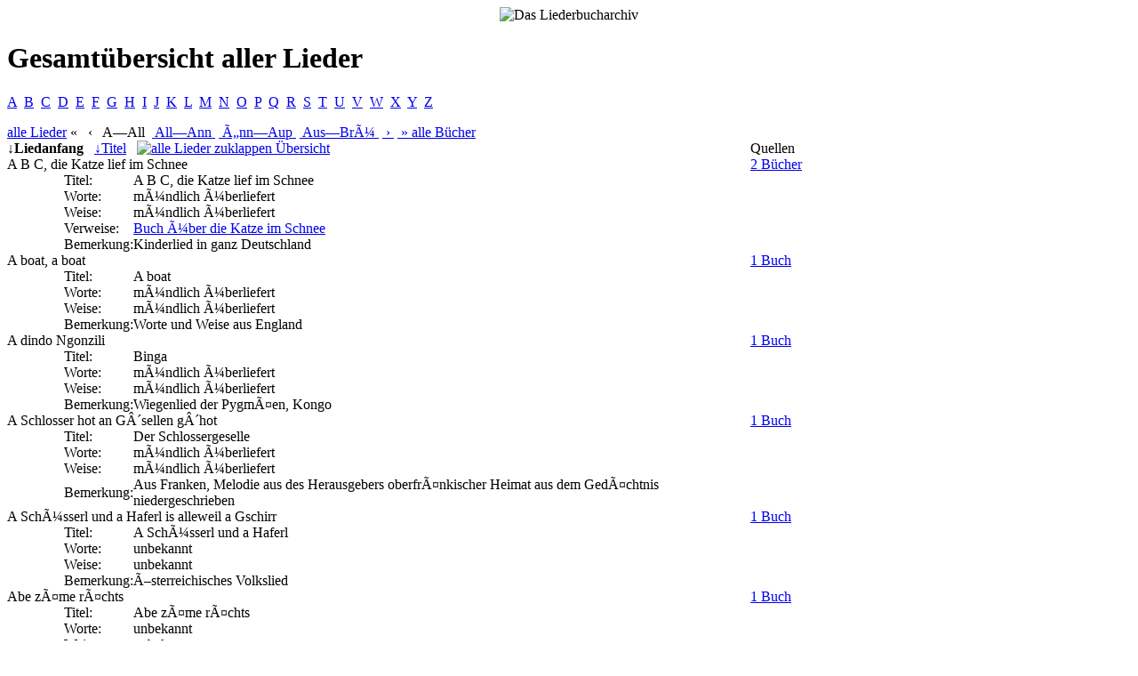

--- FILE ---
content_type: text/html
request_url: http://dornenherz.de/lieder.html?SID=ed146ab75c46f3e31b20716112d9d17f
body_size: 10114
content:
<!DOCTYPE HTML PUBLIC "-//W3C//DTD HTML 4.01//EN" "http://www.w3.org/TR/html4/strict.dtd">
<html lang="de">
<head>
<meta http-equiv="content-Type" content="text/html; charset=iso-8859-1">
<meta name="date" content="2001-01-27">
<meta name="author" content="Bj&ouml;rn Barthusel">
<meta name="publisher" content="Bj&ouml;rn Barthusel">
<meta name="copyright" content="Bj&ouml;rn Barthusel">
<meta name="keywords" content="Lieder,Liederbücher,Volkslieder,Fahrtenlieder,Wandervogel,Pfadfinder,Archiv,Liederbuch,Herausgeber,Dornenherz">
<meta name="description" content="A B C, die Katze lief im Schnee, A boat, Binga, Der Schlossergeselle, A SchÃ¼sserl und a Haferl, Abe zÃ¤me rÃ¤chts, Nachtgesang, Nebel, Abend ward, Abend wird es wieder, Abends am Hafen, Abends">
<meta name="page-topic" content="Kultur">
<meta name="page-type" content="Katalog Verzeichnis">
<meta name="audience" content="Alle, Anf&auml;nger, Experten">
<meta name="robots" content="INDEX,FOLLOW">
<meta name="language" content="de">
<title>Dornenherz.de - Liederbucharchiv - Lieder (A&mdash;All)</title>
<link rel="stylesheet" href="dornenherz.css" type="text/css">
<!--[if lt IE 7]><link rel="stylesheet" href="IEfix.css" type="text/css"><![endif]-->
</head>
<body>
<div id="Scrollbereich">  <!-- Für den Workaround in IEfix.css benötigt. -->
 	<div id="Inhalt">
		<!-- Banner -->
		<div id="BilderBanner">
			<table id="BilderBannerFeld" width="100%" cellpadding="0" cellspacing="0" border="0" >
				<tr>
					<td align="left"><img src="pics/banner_liederbuecher_links.gif" width="95" height="95" alt=""></td>
					<td align="center"><img src="pics/buchschmuck_oben_thema_wandervogel.gif" width="300" height="95" alt="Das Liederbucharchiv"></td>
					<td align="right"><img src="pics/banner_liederbuecher_rechts.gif" width="92" height="95" alt=""></td>
				</tr>
			</table>
		</div>
		<!-- Ende Banner -->
		<!-- Überschrift -->
		<div class="centerBox"><h1>Gesamtübersicht aller Lieder</h1></div> 
		<!-- Ende Überschrift -->
		<!-- "Neue Suche"-Links -->
	  		<!-- Ende "Neue Suche"-Links -->
		<!-- Alphabetlinks -->
		<div class="AlphabetLinks">
	    <p>
<a href="lieder_a.html">A</a><span class="schmal">&nbsp;</span>
<a href="lieder_b.html">B</a><span class="schmal">&nbsp;</span>
<a href="lieder_c.html">C</a><span class="schmal">&nbsp;</span>
<a href="lieder_d.html">D</a><span class="schmal">&nbsp;</span>
<a href="lieder_e.html">E</a><span class="schmal">&nbsp;</span>
<a href="lieder_f.html">F</a><span class="schmal">&nbsp;</span>
<a href="lieder_g.html">G</a><span class="schmal">&nbsp;</span>
<a href="lieder_h.html">H</a><span class="schmal">&nbsp;</span>
<a href="lieder_i.html">I</a><span class="schmal">&nbsp;</span>
<a href="lieder_j.html">J</a><span class="schmal">&nbsp;</span>
<a href="lieder_k.html">K</a><span class="schmal">&nbsp;</span>
<a href="lieder_l.html">L</a><span class="schmal">&nbsp;</span>
<a href="lieder_m.html">M</a><span class="schmal">&nbsp;</span>
<a href="lieder_n.html">N</a><span class="schmal">&nbsp;</span>
<a href="lieder_o.html">O</a><span class="schmal">&nbsp;</span>
<a href="lieder_p.html">P</a><span class="schmal">&nbsp;</span>
<a href="lieder_q.html">Q</a><span class="schmal">&nbsp;</span>
<a href="lieder_r.html">R</a><span class="schmal">&nbsp;</span>
<a href="lieder_s.html">S</a><span class="schmal">&nbsp;</span>
<a href="lieder_t.html">T</a><span class="schmal">&nbsp;</span>
<a href="lieder_u.html">U</a><span class="schmal">&nbsp;</span>
<a href="lieder_v.html">V</a><span class="schmal">&nbsp;</span>
<a href="lieder_w.html">W</a><span class="schmal">&nbsp;</span>
<a href="lieder_x.html">X</a><span class="schmal">&nbsp;</span>
<a href="lieder_y.html">Y</a><span class="schmal">&nbsp;</span>
<a href="lieder_z.html">Z</a>
</p> 
		</div>
		<!-- Ende Alphabetlinks -->
    <!-- BlätterLinks -->
		<div class="BlaetterLinks">
			<table cellpadding="0" cellspacing="0">
				<tr>
					<td class="tdSeiteL"><a href="lieder.html?SID=ed146ab75c46f3e31b20716112d9d17f">alle<span class="TextHoeher"> </span>Lieder</a></td>
					<td class="tdMitte"><span class="TextHoeher">&nbsp;&laquo;&nbsp;</span> <span class="TextHoeher">&nbsp;&lsaquo;&nbsp;</span> <span class="TextAktiveSeite">&nbsp;A&mdash;All&nbsp;</span> <a href="lieder.html?show=gesamt&amp;ord=50&amp;SID=ed146ab75c46f3e31b20716112d9d17f">&nbsp;All&mdash;Ann&nbsp;</a> <a href="lieder.html?show=gesamt&amp;ord=100&amp;SID=ed146ab75c46f3e31b20716112d9d17f">&nbsp;Ã„nn&mdash;Aup&nbsp;</a> <a href="lieder.html?show=gesamt&amp;ord=150&amp;SID=ed146ab75c46f3e31b20716112d9d17f">&nbsp;Aus&mdash;BrÃ¼&nbsp;</a> <a class="TextHoeher" href="lieder.html?show=gesamt&amp;ord=50&amp;SID=ed146ab75c46f3e31b20716112d9d17f">&nbsp;&rsaquo;&nbsp;</a> <a class="TextHoeher" href="lieder.html?show=gesamt&amp;ord=200&amp;SID=ed146ab75c46f3e31b20716112d9d17f">&nbsp;&raquo;&nbsp;</a></td>
					<td class="tdSeiteR"><a href="liederbuecher.html?SID=ed146ab75c46f3e31b20716112d9d17f">alle<span class="TextHoeher"> </span>Bücher</a></td>
				</tr>
			</table>
		</div>
		<!-- Ende BlätterLinks -->
		<!--Liederliste -->
		<table id="LiederListe" width="75%" border="0" cellpadding="0" cellspacing="0">
		  <colgroup>
				<col style="width:4em">
        <col style="width:4em">
        <col style="width:*">
        <col style="width:7em">
      </colgroup>

			<tr id="LiederKopfzeile">
				<td colspan="3" class="Caption">
				  <b><span class="DownArray">&darr;</span>Liedanfang</b>&nbsp;&nbsp;&nbsp;<a href="/lieder.html?sort=titel&amp;ord=0&amp;SID=ed146ab75c46f3e31b20716112d9d17f"><span class="DownArray">&darr;</span>Titel</a>&nbsp; &nbsp;<a href="/lieder.html?einklappen=alle&amp;ord=0&amp;SID=ed146ab75c46f3e31b20716112d9d17f"><img src="pics/alle_zu.gif" alt="alle Lieder zuklappen">&nbsp;Übersicht</a>
				</td>
				<td class="Quellen">Quellen</td>
			</tr>
<tr id="lied246" class="trTitel trBeige">
      <td colspan="3" class="Caption">A B C, die Katze lief im Schnee</td>
      <td class="Quellen"><a class="intern" href="liederbuecher.html?show=lied&amp;id=246&amp;SID=ed146ab75c46f3e31b20716112d9d17f">2 Bücher</a></td>
    </tr>
<tr class="trBeige">
      <td></td>
      <td class="BoxBeigeO">Titel:</td>
      <td class="BoxBeigeO">A B C, die Katze lief im Schnee</td>
      <td></td>
    </tr>
<tr class="trBeige">
      <td></td>
      <td class="BoxBeigeO">Worte:</td>
      <td class="BoxBeigeO">mÃ¼ndlich Ã¼berliefert</td>
      <td></td>
    </tr>
<tr class="trBeige">
      <td></td>
      <td class="BoxBeigeO">Weise:</td>
      <td class="BoxBeigeO">mÃ¼ndlich Ã¼berliefert</td>
      <td></td>
    </tr>
<tr class="trBeige">
      <td></td>
      <td class="BoxBeigeO">Verweise:</td>
      <td class="BoxBeigeO"><a class="extern" href="http://www.kinderbuch-couch.de/berner-rotraud-susanne-abc-die-katze-lief-im-schnee.html" title="Ein Buch Ã¼ber die Katze im Schnee.">Buch Ã¼ber die Katze im Schnee</a></td>
      <td></td>
    </tr>
<tr class="trBeige">
      <td></td>
      <td class="BoxBeigeO">Bemerkung:</td>
      <td class="BoxBeigeO">Kinderlied in ganz Deutschland</td>
      <td></td>
    </tr>
<tr id="lied1068" class="trTitel trGrau">
      <td colspan="3" class="Caption">A boat, a boat</td>
      <td class="Quellen"><a class="intern" href="liederbuecher.html?show=lied&amp;id=1068&amp;SID=ed146ab75c46f3e31b20716112d9d17f">1 Buch</a></td>
    </tr>
<tr class="trGrau">
      <td></td>
      <td class="BoxGrauO">Titel:</td>
      <td class="BoxGrauO">A boat</td>
      <td></td>
    </tr>
<tr class="trGrau">
      <td></td>
      <td class="BoxGrauO">Worte:</td>
      <td class="BoxGrauO">mÃ¼ndlich Ã¼berliefert</td>
      <td></td>
    </tr>
<tr class="trGrau">
      <td></td>
      <td class="BoxGrauO">Weise:</td>
      <td class="BoxGrauO">mÃ¼ndlich Ã¼berliefert</td>
      <td></td>
    </tr>
<tr class="trGrau">
      <td></td>
      <td class="BoxGrauO">Bemerkung:</td>
      <td class="BoxGrauO">Worte und Weise aus England</td>
      <td></td>
    </tr>
<tr id="lied1277" class="trTitel trBeige">
      <td colspan="3" class="Caption">A dindo Ngonzili</td>
      <td class="Quellen"><a class="intern" href="liederbuecher.html?show=lied&amp;id=1277&amp;SID=ed146ab75c46f3e31b20716112d9d17f">1 Buch</a></td>
    </tr>
<tr class="trBeige">
      <td></td>
      <td class="BoxBeigeO">Titel:</td>
      <td class="BoxBeigeO">Binga</td>
      <td></td>
    </tr>
<tr class="trBeige">
      <td></td>
      <td class="BoxBeigeO">Worte:</td>
      <td class="BoxBeigeO">mÃ¼ndlich Ã¼berliefert</td>
      <td></td>
    </tr>
<tr class="trBeige">
      <td></td>
      <td class="BoxBeigeO">Weise:</td>
      <td class="BoxBeigeO">mÃ¼ndlich Ã¼berliefert</td>
      <td></td>
    </tr>
<tr class="trBeige">
      <td></td>
      <td class="BoxBeigeO">Bemerkung:</td>
      <td class="BoxBeigeO">Wiegenlied der PygmÃ¤en, Kongo</td>
      <td></td>
    </tr>
<tr id="lied1690" class="trTitel trGrau">
      <td colspan="3" class="Caption">A Schlosser hot an GÂ´sellen gÂ´hot</td>
      <td class="Quellen"><a class="intern" href="liederbuecher.html?show=lied&amp;id=1690&amp;SID=ed146ab75c46f3e31b20716112d9d17f">1 Buch</a></td>
    </tr>
<tr class="trGrau">
      <td></td>
      <td class="BoxGrauO">Titel:</td>
      <td class="BoxGrauO">Der Schlossergeselle</td>
      <td></td>
    </tr>
<tr class="trGrau">
      <td></td>
      <td class="BoxGrauO">Worte:</td>
      <td class="BoxGrauO">mÃ¼ndlich Ã¼berliefert</td>
      <td></td>
    </tr>
<tr class="trGrau">
      <td></td>
      <td class="BoxGrauO">Weise:</td>
      <td class="BoxGrauO">mÃ¼ndlich Ã¼berliefert</td>
      <td></td>
    </tr>
<tr class="trGrau">
      <td></td>
      <td class="BoxGrauO">Bemerkung:</td>
      <td class="BoxGrauO">Aus Franken, Melodie aus des Herausgebers oberfrÃ¤nkischer Heimat aus dem GedÃ¤chtnis niedergeschrieben</td>
      <td></td>
    </tr>
<tr id="lied2062" class="trTitel trBeige">
      <td colspan="3" class="Caption">A SchÃ¼sserl und a Haferl is alleweil a Gschirr</td>
      <td class="Quellen"><a class="intern" href="liederbuecher.html?show=lied&amp;id=2062&amp;SID=ed146ab75c46f3e31b20716112d9d17f">1 Buch</a></td>
    </tr>
<tr class="trBeige">
      <td></td>
      <td class="BoxBeigeO">Titel:</td>
      <td class="BoxBeigeO">A SchÃ¼sserl und a Haferl</td>
      <td></td>
    </tr>
<tr class="trBeige">
      <td></td>
      <td class="BoxBeigeO">Worte:</td>
      <td class="BoxBeigeO">unbekannt</td>
      <td></td>
    </tr>
<tr class="trBeige">
      <td></td>
      <td class="BoxBeigeO">Weise:</td>
      <td class="BoxBeigeO">unbekannt</td>
      <td></td>
    </tr>
<tr class="trBeige">
      <td></td>
      <td class="BoxBeigeO">Bemerkung:</td>
      <td class="BoxBeigeO">Ã–sterreichisches Volkslied</td>
      <td></td>
    </tr>
<tr id="lied1368" class="trTitel trGrau">
      <td colspan="3" class="Caption">Abe zÃ¤me rÃ¤chts</td>
      <td class="Quellen"><a class="intern" href="liederbuecher.html?show=lied&amp;id=1368&amp;SID=ed146ab75c46f3e31b20716112d9d17f">1 Buch</a></td>
    </tr>
<tr class="trGrau">
      <td></td>
      <td class="BoxGrauO">Titel:</td>
      <td class="BoxGrauO">Abe zÃ¤me rÃ¤chts</td>
      <td></td>
    </tr>
<tr class="trGrau">
      <td></td>
      <td class="BoxGrauO">Worte:</td>
      <td class="BoxGrauO">unbekannt</td>
      <td></td>
    </tr>
<tr class="trGrau">
      <td></td>
      <td class="BoxGrauO">Weise:</td>
      <td class="BoxGrauO">unbekannt</td>
      <td></td>
    </tr>
<tr class="trGrau">
      <td></td>
      <td class="BoxGrauO">Bemerkung:</td>
      <td class="BoxGrauO">Kinderlied aus der Schweiz, Tanz</td>
      <td></td>
    </tr>
<tr id="lied20" class="trTitel trBeige">
      <td colspan="3" class="Caption">Abend sinkt hernieder</td>
      <td class="Quellen"><a class="intern" href="liederbuecher.html?show=lied&amp;id=20&amp;SID=ed146ab75c46f3e31b20716112d9d17f">1 Buch</a></td>
    </tr>
<tr class="trBeige">
      <td></td>
      <td class="BoxBeigeO">Titel:</td>
      <td class="BoxBeigeO">Nachtgesang</td>
      <td></td>
    </tr>
<tr class="trBeige">
      <td></td>
      <td class="BoxBeigeO">Worte:</td>
      <td class="BoxBeigeO">Sven Rosenberger (Talus)  <a class="extern" href="http://www.lied-und-tonarchiv.de/" title="Das Liederbucharchiv von Sven Rosenberger (Talus), Herausgeber vieler LiedebÃ¼cher des Wandervogel.">Lied- und Tonarchiv</a></td>
      <td></td>
    </tr>
<tr class="trBeige">
      <td></td>
      <td class="BoxBeigeO">Weise:</td>
      <td class="BoxBeigeO">Sven Rosenberger (Talus)  </td>
      <td></td>
    </tr>
<tr id="lied677" class="trTitel trGrau">
      <td colspan="3" class="Caption">Abend sinkt schon durch die Eichen</td>
      <td class="Quellen"><a class="intern" href="liederbuecher.html?show=lied&amp;id=677&amp;SID=ed146ab75c46f3e31b20716112d9d17f">1 Buch</a></td>
    </tr>
<tr class="trGrau">
      <td></td>
      <td class="BoxGrauO">Titel:</td>
      <td class="BoxGrauO">Nebel</td>
      <td></td>
    </tr>
<tr class="trGrau">
      <td></td>
      <td class="BoxGrauO">Worte:</td>
      <td class="BoxGrauO">Ernst Ino Fimmen (Ata)</td>
      <td></td>
    </tr>
<tr class="trGrau">
      <td></td>
      <td class="BoxGrauO">Weise:</td>
      <td class="BoxGrauO">Ernst Ino Fimmen (Ata)</td>
      <td></td>
    </tr>
<tr id="lied860" class="trTitel trBeige">
      <td colspan="3" class="Caption">Abend ward, bald kommt die Nacht</td>
      <td class="Quellen"><a class="intern" href="liederbuecher.html?show=lied&amp;id=860&amp;SID=ed146ab75c46f3e31b20716112d9d17f">1 Buch</a></td>
    </tr>
<tr class="trBeige">
      <td></td>
      <td class="BoxBeigeO">Titel:</td>
      <td class="BoxBeigeO">Abend ward</td>
      <td></td>
    </tr>
<tr class="trBeige">
      <td></td>
      <td class="BoxBeigeO">Worte:</td>
      <td class="BoxBeigeO">Rudolf Alexander SchrÃ¶der</td>
      <td></td>
    </tr>
<tr class="trBeige">
      <td></td>
      <td class="BoxBeigeO">Weise:</td>
      <td class="BoxBeigeO">Friedrich Samuel Rothenberg</td>
      <td></td>
    </tr>
<tr class="trBeige">
      <td></td>
      <td class="BoxBeigeO">Bemerkung:</td>
      <td class="BoxBeigeO">Worte: 1942</td>
      <td></td>
    </tr>
<tr id="lied1674" class="trTitel trGrau">
      <td colspan="3" class="Caption">Abend wird es wieder, Ã¼ber Wald und Feld</td>
      <td class="Quellen"><a class="intern" href="liederbuecher.html?show=lied&amp;id=1674&amp;SID=ed146ab75c46f3e31b20716112d9d17f">1 Buch</a></td>
    </tr>
<tr class="trGrau">
      <td></td>
      <td class="BoxGrauO">Titel:</td>
      <td class="BoxGrauO">Abend wird es wieder</td>
      <td></td>
    </tr>
<tr class="trGrau">
      <td></td>
      <td class="BoxGrauO">Worte:</td>
      <td class="BoxGrauO">Heinrich Hoffmann von Fallersleben</td>
      <td></td>
    </tr>
<tr class="trGrau">
      <td></td>
      <td class="BoxGrauO">Weise:</td>
      <td class="BoxGrauO">Chr. R. Rinck</td>
      <td></td>
    </tr>
<tr class="trGrau">
      <td></td>
      <td class="BoxGrauO">Bemerkung:</td>
      <td class="BoxGrauO">In "Frohe Fahrt - frÃ¶hliche Rast!" ein Satz von Fr. RÃ¶ser</td>
      <td></td>
    </tr>
<tr id="lied1162" class="trTitel trBeige">
      <td colspan="3" class="Caption">Abends am Hafen singen die Winde</td>
      <td class="Quellen"><a class="intern" href="liederbuecher.html?show=lied&amp;id=1162&amp;SID=ed146ab75c46f3e31b20716112d9d17f">1 Buch</a></td>
    </tr>
<tr class="trBeige">
      <td></td>
      <td class="BoxBeigeO">Titel:</td>
      <td class="BoxBeigeO">Abends am Hafen</td>
      <td></td>
    </tr>
<tr class="trBeige">
      <td></td>
      <td class="BoxBeigeO">Worte:</td>
      <td class="BoxBeigeO">unbekannt</td>
      <td></td>
    </tr>
<tr class="trBeige">
      <td></td>
      <td class="BoxBeigeO">Weise:</td>
      <td class="BoxBeigeO">unbekannt</td>
      <td></td>
    </tr>
<tr id="lied6" class="trTitel trGrau">
      <td colspan="3" class="Caption">Abends treten Elche aus den DÃ¼nen</td>
      <td class="Quellen"><a class="intern" href="liederbuecher.html?show=lied&amp;id=6&amp;SID=ed146ab75c46f3e31b20716112d9d17f">3 Bücher</a></td>
    </tr>
<tr class="trGrau">
      <td></td>
      <td class="BoxGrauO">Titel:</td>
      <td class="BoxGrauO">Abends treten Elche aus den DÃ¼nen</td>
      <td></td>
    </tr>
<tr class="trGrau">
      <td></td>
      <td class="BoxGrauO">Worte:</td>
      <td class="BoxGrauO">Heinrich Eichen</td>
      <td></td>
    </tr>
<tr class="trGrau">
      <td></td>
      <td class="BoxGrauO">Weise:</td>
      <td class="BoxGrauO">Gerd Lascheid</td>
      <td></td>
    </tr>
<tr class="trGrau">
      <td></td>
      <td class="BoxGrauO">Bemerkung:</td>
      <td class="BoxGrauO">Schlesisch. Aus: Erk-BÃ¶hme, Liederhort</td>
      <td></td>
    </tr>
<tr id="lied1621" class="trTitel trBeige">
      <td colspan="3" class="Caption">Abendschatten hÃ¼llt das Land</td>
      <td class="Quellen"><a class="intern" href="liederbuecher.html?show=lied&amp;id=1621&amp;SID=ed146ab75c46f3e31b20716112d9d17f">1 Buch</a></td>
    </tr>
<tr class="trBeige">
      <td></td>
      <td class="BoxBeigeO">Titel:</td>
      <td class="BoxBeigeO">Land am Abend</td>
      <td></td>
    </tr>
<tr class="trBeige">
      <td></td>
      <td class="BoxBeigeO">Worte:</td>
      <td class="BoxBeigeO">Konrad Schilling</td>
      <td></td>
    </tr>
<tr class="trBeige">
      <td></td>
      <td class="BoxBeigeO">Weise:</td>
      <td class="BoxBeigeO">Max Pommer</td>
      <td></td>
    </tr>
<tr id="lied1827" class="trTitel trGrau">
      <td colspan="3" class="Caption">Abendstille Ã¼berall, nur am Bach die Nachtigall</td>
      <td class="Quellen"><a class="intern" href="liederbuecher.html?show=lied&amp;id=1827&amp;SID=ed146ab75c46f3e31b20716112d9d17f">2 Bücher</a></td>
    </tr>
<tr class="trGrau">
      <td></td>
      <td class="BoxGrauO">Titel:</td>
      <td class="BoxGrauO">Abendstille Ã¼berall</td>
      <td></td>
    </tr>
<tr class="trGrau">
      <td></td>
      <td class="BoxGrauO">Worte:</td>
      <td class="BoxGrauO">Fritz JÃ¶de  <a class="extern" href="http://www.hausarbeiten.de/faecher/hausarbeit/kul/26626.html" title="Aufsatz auf www.hausarbeiten.de.">Das Menschenbild Fritz JÃ¶des</a>  <a class="extern" href="http://de.wikipedia.org/wiki/Fritz_J%C3%B6de" title="Fritz JÃ¶de war ein deutscher MusikpÃ¤dagoge und einer der fÃ¼hrenden PersÃ¶nlichkeiten in der Jugendmusikbewegung.">wiki: Fritz JÃ¶de</a>  <a class="extern" href="http://lexikon.freenet.de/Fritz_J%C3%B6de" title="Fritz JÃ¶de war ein deutscher MusikpÃ¤dagoge und einer der fÃ¼hrenden PersÃ¶nlichkeiten in der Jugendmusikbewegung.">Lexikon: Fritz JÃ¶de</a>  <a class="extern" href="http://www.archiv-der-jugendmusikbewegung.de/zeittafelderjugendmusikbewegung.htm" title="Das Archiv wurde im Jahre 1959 von Fritz JÃ¶de gegrÃ¼ndet.">Archiv der Jugendmusikbewegung</a></td>
      <td></td>
    </tr>
<tr class="trGrau">
      <td></td>
      <td class="BoxGrauO">Weise:</td>
      <td class="BoxGrauO">Thomas Laub</td>
      <td></td>
    </tr>
<tr id="lied861" class="trTitel trBeige">
      <td colspan="3" class="Caption">Aber am Abend laden wir uns ein</td>
      <td class="Quellen"><a class="intern" href="liederbuecher.html?show=lied&amp;id=861&amp;SID=ed146ab75c46f3e31b20716112d9d17f">1 Buch</a></td>
    </tr>
<tr class="trBeige">
      <td></td>
      <td class="BoxBeigeO">Titel:</td>
      <td class="BoxBeigeO">Aber am Abend laden wir uns ein</td>
      <td></td>
    </tr>
<tr class="trBeige">
      <td></td>
      <td class="BoxBeigeO">Worte:</td>
      <td class="BoxBeigeO">Erich Scholz (Olka)</td>
      <td></td>
    </tr>
<tr class="trBeige">
      <td></td>
      <td class="BoxBeigeO">Weise:</td>
      <td class="BoxBeigeO">unbekannt</td>
      <td></td>
    </tr>
<tr class="trBeige">
      <td></td>
      <td class="BoxBeigeO">Bemerkung:</td>
      <td class="BoxBeigeO">Weise: FlÃ¶tenweise von 1553</td>
      <td></td>
    </tr>
<tr id="lied1539" class="trTitel trGrau">
      <td colspan="3" class="Caption">Ach bittrer Winter, wie bist du kalt!</td>
      <td class="Quellen"><a class="intern" href="liederbuecher.html?show=lied&amp;id=1539&amp;SID=ed146ab75c46f3e31b20716112d9d17f">1 Buch</a></td>
    </tr>
<tr class="trGrau">
      <td></td>
      <td class="BoxGrauO">Titel:</td>
      <td class="BoxGrauO">Ach bittrer Winter</td>
      <td></td>
    </tr>
<tr class="trGrau">
      <td></td>
      <td class="BoxGrauO">Worte:</td>
      <td class="BoxGrauO">Ambraser Ldb.</td>
      <td></td>
    </tr>
<tr class="trGrau">
      <td></td>
      <td class="BoxGrauO">Weise:</td>
      <td class="BoxGrauO">Werlin</td>
      <td></td>
    </tr>
<tr class="trGrau">
      <td></td>
      <td class="BoxGrauO">Bemerkung:</td>
      <td class="BoxGrauO">Worte: 1582,
Weise und 1. Strophe aus einer Handschrift von 1646 von Werlin</td>
      <td></td>
    </tr>
<tr id="lied392" class="trTitel trBeige">
      <td colspan="3" class="Caption">Ach BlÃ¼mlein blau, verdorre nicht</td>
      <td class="Quellen"><a class="intern" href="liederbuecher.html?show=lied&amp;id=392&amp;SID=ed146ab75c46f3e31b20716112d9d17f">2 Bücher</a></td>
    </tr>
<tr class="trBeige">
      <td></td>
      <td class="BoxBeigeO">Titel:</td>
      <td class="BoxBeigeO">Ach BlÃ¼mlein blau</td>
      <td></td>
    </tr>
<tr class="trBeige">
      <td></td>
      <td class="BoxBeigeO">Worte:</td>
      <td class="BoxBeigeO">mÃ¼ndlich Ã¼berliefert</td>
      <td></td>
    </tr>
<tr class="trBeige">
      <td></td>
      <td class="BoxBeigeO">Weise:</td>
      <td class="BoxBeigeO">mÃ¼ndlich Ã¼berliefert</td>
      <td></td>
    </tr>
<tr class="trBeige">
      <td></td>
      <td class="BoxBeigeO">Bemerkung:</td>
      <td class="BoxBeigeO">Schlesisches Volkslied,
Anmerkung in "Fahrtenlieder d.sw. WV": aus Posen </td>
      <td></td>
    </tr>
<tr id="lied112" class="trTitel trGrau">
      <td colspan="3" class="Caption">Ach Elslein, liebes Elslein</td>
      <td class="Quellen"><a class="intern" href="liederbuecher.html?show=lied&amp;id=112&amp;SID=ed146ab75c46f3e31b20716112d9d17f">2 Bücher</a></td>
    </tr>
<tr class="trGrau">
      <td></td>
      <td class="BoxGrauO">Titel:</td>
      <td class="BoxGrauO">Alles um Liebe</td>
      <td></td>
    </tr>
<tr class="trGrau">
      <td></td>
      <td class="BoxGrauO">Worte:</td>
      <td class="BoxGrauO">unbekannt</td>
      <td></td>
    </tr>
<tr class="trGrau">
      <td></td>
      <td class="BoxGrauO">Weise:</td>
      <td class="BoxGrauO">unbekannt</td>
      <td></td>
    </tr>
<tr class="trGrau">
      <td></td>
      <td class="BoxGrauO">Bemerkung:</td>
      <td class="BoxGrauO">Aus: "121 newe Lieder", Ott, 1534</td>
      <td></td>
    </tr>
<tr id="lied404" class="trTitel trBeige">
      <td colspan="3" class="Caption">Ach Gott, wem soll ich klagen</td>
      <td class="Quellen"><a class="intern" href="liederbuecher.html?show=lied&amp;id=404&amp;SID=ed146ab75c46f3e31b20716112d9d17f">2 Bücher</a></td>
    </tr>
<tr class="trBeige">
      <td></td>
      <td class="BoxBeigeO">Titel:</td>
      <td class="BoxBeigeO">Mein Leid</td>
      <td></td>
    </tr>
<tr class="trBeige">
      <td></td>
      <td class="BoxBeigeO">Worte:</td>
      <td class="BoxBeigeO">unbekannt</td>
      <td></td>
    </tr>
<tr class="trBeige">
      <td></td>
      <td class="BoxBeigeO">Weise:</td>
      <td class="BoxBeigeO">unbekannt</td>
      <td></td>
    </tr>
<tr class="trBeige">
      <td></td>
      <td class="BoxBeigeO">Bemerkung:</td>
      <td class="BoxBeigeO">Ende des 15. Jahrhunderts,
Angabe in in "Deutsche Lieder vergangener Jahrhunderte 1": 16. Jahrhundert, dort ein dreistimmiger polyphoner Satz von Walter Rein</td>
      <td></td>
    </tr>
<tr id="lied137" class="trTitel trGrau">
      <td colspan="3" class="Caption">Ach Gott, wie weh tut Scheiden</td>
      <td class="Quellen"><a class="intern" href="liederbuecher.html?show=lied&amp;id=137&amp;SID=ed146ab75c46f3e31b20716112d9d17f">4 Bücher</a></td>
    </tr>
<tr class="trGrau">
      <td></td>
      <td class="BoxGrauO">Titel:</td>
      <td class="BoxGrauO">Ach Gott, wie weh tut Scheiden</td>
      <td></td>
    </tr>
<tr class="trGrau">
      <td></td>
      <td class="BoxGrauO">Worte:</td>
      <td class="BoxGrauO">unbekannt</td>
      <td></td>
    </tr>
<tr class="trGrau">
      <td></td>
      <td class="BoxGrauO">Weise:</td>
      <td class="BoxGrauO">unbekannt</td>
      <td></td>
    </tr>
<tr class="trGrau">
      <td></td>
      <td class="BoxGrauO">Bemerkung:</td>
      <td class="BoxGrauO">Nach Forster: Frische teutsche Liedlein, 1549
Weise 1817</td>
      <td></td>
    </tr>
<tr id="lied2033" class="trTitel trBeige">
      <td colspan="3" class="Caption">Ach lieber Schuster du, flick du mir meine Schuh</td>
      <td class="Quellen"><a class="intern" href="liederbuecher.html?show=lied&amp;id=2033&amp;SID=ed146ab75c46f3e31b20716112d9d17f">1 Buch</a></td>
    </tr>
<tr class="trBeige">
      <td></td>
      <td class="BoxBeigeO">Titel:</td>
      <td class="BoxBeigeO">Ach lieber Schuster du</td>
      <td></td>
    </tr>
<tr class="trBeige">
      <td></td>
      <td class="BoxBeigeO">Worte:</td>
      <td class="BoxBeigeO">unbekannt</td>
      <td></td>
    </tr>
<tr class="trBeige">
      <td></td>
      <td class="BoxBeigeO">Weise:</td>
      <td class="BoxBeigeO">unbekannt</td>
      <td></td>
    </tr>
<tr class="trBeige">
      <td></td>
      <td class="BoxBeigeO">Bemerkung:</td>
      <td class="BoxBeigeO">Aus Mecklenburg,
Aus: "VolkstÃ¤nze", Gertrud Meyer, 1909</td>
      <td></td>
    </tr>
<tr id="lied1970" class="trTitel trGrau">
      <td colspan="3" class="Caption">Ach Mueter, liebi Mueter, gib du mir einen Rat</td>
      <td class="Quellen"><a class="intern" href="liederbuecher.html?show=lied&amp;id=1970&amp;SID=ed146ab75c46f3e31b20716112d9d17f">1 Buch</a></td>
    </tr>
<tr class="trGrau">
      <td></td>
      <td class="BoxGrauO">Titel:</td>
      <td class="BoxGrauO">Ach Mueter, liebi Mueter</td>
      <td></td>
    </tr>
<tr class="trGrau">
      <td></td>
      <td class="BoxGrauO">Worte:</td>
      <td class="BoxGrauO">unbekannt</td>
      <td></td>
    </tr>
<tr class="trGrau">
      <td></td>
      <td class="BoxGrauO">Weise:</td>
      <td class="BoxGrauO">unbekannt</td>
      <td></td>
    </tr>
<tr class="trGrau">
      <td></td>
      <td class="BoxGrauO">Bemerkung:</td>
      <td class="BoxGrauO">Aus der Schweiz, 18. Jahrhundert</td>
      <td></td>
    </tr>
<tr id="lied1949" class="trTitel trBeige">
      <td colspan="3" class="Caption">Ach Mutter, liebe Mutter, mein Kopf tut mir so weh</td>
      <td class="Quellen"><a class="intern" href="liederbuecher.html?show=lied&amp;id=1949&amp;SID=ed146ab75c46f3e31b20716112d9d17f">1 Buch</a></td>
    </tr>
<tr class="trBeige">
      <td></td>
      <td class="BoxBeigeO">Titel:</td>
      <td class="BoxBeigeO">Ach Mutter, liebe Mutter</td>
      <td></td>
    </tr>
<tr class="trBeige">
      <td></td>
      <td class="BoxBeigeO">Worte:</td>
      <td class="BoxBeigeO">unbekannt</td>
      <td></td>
    </tr>
<tr class="trBeige">
      <td></td>
      <td class="BoxBeigeO">Weise:</td>
      <td class="BoxBeigeO">unbekannt</td>
      <td></td>
    </tr>
<tr class="trBeige">
      <td></td>
      <td class="BoxBeigeO">Bemerkung:</td>
      <td class="BoxBeigeO">Aus: "Sammlung deutscher Volkslieder", BÃ¼sching und von der Hagen,
Aus Brandenburg.</td>
      <td></td>
    </tr>
<tr id="lied1933" class="trTitel trGrau">
      <td colspan="3" class="Caption">Ach Schatz, wenn du Ã¼ber die Gasse gehst</td>
      <td class="Quellen"><a class="intern" href="liederbuecher.html?show=lied&amp;id=1933&amp;SID=ed146ab75c46f3e31b20716112d9d17f">1 Buch</a></td>
    </tr>
<tr class="trGrau">
      <td></td>
      <td class="BoxGrauO">Titel:</td>
      <td class="BoxGrauO">Ach Schatz, wenn du Ã¼ber die Gasse gehst</td>
      <td></td>
    </tr>
<tr class="trGrau">
      <td></td>
      <td class="BoxGrauO">Worte:</td>
      <td class="BoxGrauO">unbekannt</td>
      <td></td>
    </tr>
<tr class="trGrau">
      <td></td>
      <td class="BoxGrauO">Weise:</td>
      <td class="BoxGrauO">unbekannt</td>
      <td></td>
    </tr>
<tr class="trGrau">
      <td></td>
      <td class="BoxGrauO">Bemerkung:</td>
      <td class="BoxGrauO">Worte und Weise: 1930 aufgezeichnet,
Aus: "Verklingende Weisen 3", Louis Pinck, 1933</td>
      <td></td>
    </tr>
<tr id="lied402" class="trTitel trBeige">
      <td colspan="3" class="Caption">Ach Scheiden, bÃ¶ses Scheiden</td>
      <td class="Quellen"><a class="intern" href="liederbuecher.html?show=lied&amp;id=402&amp;SID=ed146ab75c46f3e31b20716112d9d17f">1 Buch</a></td>
    </tr>
<tr class="trBeige">
      <td></td>
      <td class="BoxBeigeO">Titel:</td>
      <td class="BoxBeigeO">Scheiden</td>
      <td></td>
    </tr>
<tr class="trBeige">
      <td></td>
      <td class="BoxBeigeO">Worte:</td>
      <td class="BoxBeigeO">unbekannt</td>
      <td></td>
    </tr>
<tr class="trBeige">
      <td></td>
      <td class="BoxBeigeO">Weise:</td>
      <td class="BoxBeigeO">unbekannt</td>
      <td></td>
    </tr>
<tr class="trBeige">
      <td></td>
      <td class="BoxBeigeO">Bemerkung:</td>
      <td class="BoxBeigeO">16. Jahrhundert</td>
      <td></td>
    </tr>
<tr id="lied154" class="trTitel trGrau">
      <td colspan="3" class="Caption">Ach Ulli, mein Ulli</td>
      <td class="Quellen"><a class="intern" href="liederbuecher.html?show=lied&amp;id=154&amp;SID=ed146ab75c46f3e31b20716112d9d17f">1 Buch</a></td>
    </tr>
<tr class="trGrau">
      <td></td>
      <td class="BoxGrauO">Titel:</td>
      <td class="BoxGrauO">Ulli</td>
      <td></td>
    </tr>
<tr class="trGrau">
      <td></td>
      <td class="BoxGrauO">Worte:</td>
      <td class="BoxGrauO">mÃ¼ndlich Ã¼berliefert</td>
      <td></td>
    </tr>
<tr class="trGrau">
      <td></td>
      <td class="BoxGrauO">Weise:</td>
      <td class="BoxGrauO">mÃ¼ndlich Ã¼berliefert</td>
      <td></td>
    </tr>
<tr class="trGrau">
      <td></td>
      <td class="BoxGrauO">Bemerkung:</td>
      <td class="BoxGrauO">Alte schweizer Volksweise</td>
      <td></td>
    </tr>
<tr id="lied276" class="trTitel trBeige">
      <td colspan="3" class="Caption">Ach, du klarblauer Himmel</td>
      <td class="Quellen"><a class="intern" href="liederbuecher.html?show=lied&amp;id=276&amp;SID=ed146ab75c46f3e31b20716112d9d17f">1 Buch</a></td>
    </tr>
<tr class="trBeige">
      <td></td>
      <td class="BoxBeigeO">Titel:</td>
      <td class="BoxBeigeO">Ach, du klarblauer Himmel</td>
      <td></td>
    </tr>
<tr class="trBeige">
      <td></td>
      <td class="BoxBeigeO">Worte:</td>
      <td class="BoxBeigeO">R. Reinick</td>
      <td></td>
    </tr>
<tr class="trBeige">
      <td></td>
      <td class="BoxBeigeO">Weise:</td>
      <td class="BoxBeigeO">unbekannt</td>
      <td></td>
    </tr>
<tr class="trBeige">
      <td></td>
      <td class="BoxBeigeO">Bemerkung:</td>
      <td class="BoxBeigeO">Worte: 1850</td>
      <td></td>
    </tr>
<tr id="lied1274" class="trTitel trGrau">
      <td colspan="3" class="Caption">Ach, so ein Schweinchen</td>
      <td class="Quellen"><a class="intern" href="liederbuecher.html?show=lied&amp;id=1274&amp;SID=ed146ab75c46f3e31b20716112d9d17f">1 Buch</a></td>
    </tr>
<tr class="trGrau">
      <td></td>
      <td class="BoxGrauO">Titel:</td>
      <td class="BoxGrauO">So ein Schweinchen</td>
      <td></td>
    </tr>
<tr class="trGrau">
      <td></td>
      <td class="BoxGrauO">Worte:</td>
      <td class="BoxGrauO">Friedrich Hoffmann</td>
      <td></td>
    </tr>
<tr class="trGrau">
      <td></td>
      <td class="BoxGrauO">Weise:</td>
      <td class="BoxGrauO">HansjÃ¶rg Brugger  <a class="extern" href="http://www.hansjoergbrugger.net/" title="Netzseite von HansjÃ¶rg Brugger, Musiker, Musikwissenschaftler und Herausgeber vieler LiederbÃ¼cher.">www.hansjoergbrugger.net</a></td>
      <td></td>
    </tr>
<tr class="trGrau">
      <td></td>
      <td class="BoxGrauO">Bemerkung:</td>
      <td class="BoxGrauO">Worte aus: "Olle Bolle Bultarian. Kindergedichte", Friedrich Hoffmann, 1963</td>
      <td></td>
    </tr>
<tr id="lied21" class="trTitel trBeige">
      <td colspan="3" class="Caption">Ach, wie eilte so geschwinde</td>
      <td class="Quellen"><a class="intern" href="liederbuecher.html?show=lied&amp;id=21&amp;SID=ed146ab75c46f3e31b20716112d9d17f">2 Bücher</a></td>
    </tr>
<tr class="trBeige">
      <td></td>
      <td class="BoxBeigeO">Titel:</td>
      <td class="BoxBeigeO">Abschied</td>
      <td></td>
    </tr>
<tr class="trBeige">
      <td></td>
      <td class="BoxBeigeO">Worte:</td>
      <td class="BoxBeigeO">Wilhelm Busch  <a class="extern" href="http://www.wilhelm-busch-seiten.de/" title="Umfassende Materialsammlung von Jochen SchÃ¶pflin mit Bio- und Bibliographie, eine Museums-Seite und Links zu Texten.">Wilhelm Busch-Seiten</a></td>
      <td></td>
    </tr>
<tr class="trBeige">
      <td></td>
      <td class="BoxBeigeO">Weise:</td>
      <td class="BoxBeigeO">Herbert Reyer</td>
      <td></td>
    </tr>
<tr id="lied1275" class="trTitel trGrau">
      <td colspan="3" class="Caption">Ach, wie furchtbar leer</td>
      <td class="Quellen"><a class="intern" href="liederbuecher.html?show=lied&amp;id=1275&amp;SID=ed146ab75c46f3e31b20716112d9d17f">1 Buch</a></td>
    </tr>
<tr class="trGrau">
      <td></td>
      <td class="BoxGrauO">Titel:</td>
      <td class="BoxGrauO">Hunger</td>
      <td></td>
    </tr>
<tr class="trGrau">
      <td></td>
      <td class="BoxGrauO">Worte:</td>
      <td class="BoxGrauO">mÃ¼ndlich Ã¼berliefert</td>
      <td></td>
    </tr>
<tr class="trGrau">
      <td></td>
      <td class="BoxGrauO">Weise:</td>
      <td class="BoxGrauO">mÃ¼ndlich Ã¼berliefert</td>
      <td></td>
    </tr>
<tr class="trGrau">
      <td></td>
      <td class="BoxGrauO">Bemerkung:</td>
      <td class="BoxGrauO">Kanon in Deutschland</td>
      <td></td>
    </tr>
<tr id="lied170" class="trTitel trBeige">
      <td colspan="3" class="Caption">Ach, wie istÂ´s mÃ¶glich dann, daÃŸ ich dich lassen kann</td>
      <td class="Quellen"><a class="intern" href="liederbuecher.html?show=lied&amp;id=170&amp;SID=ed146ab75c46f3e31b20716112d9d17f">1 Buch</a></td>
    </tr>
<tr class="trBeige">
      <td></td>
      <td class="BoxBeigeO">Titel:</td>
      <td class="BoxBeigeO">Ach, wie istÂ´s mÃ¶glich dann</td>
      <td></td>
    </tr>
<tr class="trBeige">
      <td></td>
      <td class="BoxBeigeO">Worte:</td>
      <td class="BoxBeigeO">unbekannt</td>
      <td></td>
    </tr>
<tr class="trBeige">
      <td></td>
      <td class="BoxBeigeO">Weise:</td>
      <td class="BoxBeigeO">unbekannt</td>
      <td></td>
    </tr>
<tr id="lied1408" class="trTitel trGrau">
      <td colspan="3" class="Caption">Ach, wie nichtig, ach wie flÃ¼chtig</td>
      <td class="Quellen"><a class="intern" href="liederbuecher.html?show=lied&amp;id=1408&amp;SID=ed146ab75c46f3e31b20716112d9d17f">1 Buch</a></td>
    </tr>
<tr class="trGrau">
      <td></td>
      <td class="BoxGrauO">Titel:</td>
      <td class="BoxGrauO">Ach, wie nichtig, ach wie flÃ¼chtig</td>
      <td></td>
    </tr>
<tr class="trGrau">
      <td></td>
      <td class="BoxGrauO">Worte:</td>
      <td class="BoxGrauO">Melchior Frank</td>
      <td></td>
    </tr>
<tr class="trGrau">
      <td></td>
      <td class="BoxGrauO">Weise:</td>
      <td class="BoxGrauO">Melchior Frank</td>
      <td></td>
    </tr>
<tr class="trGrau">
      <td></td>
      <td class="BoxGrauO">Bemerkung:</td>
      <td class="BoxGrauO">Worte und Weise: 1652</td>
      <td></td>
    </tr>
<tr id="lied1988" class="trTitel trBeige">
      <td colspan="3" class="Caption">Addio, mia bella addio</td>
      <td class="Quellen"><a class="intern" href="liederbuecher.html?show=lied&amp;id=1988&amp;SID=ed146ab75c46f3e31b20716112d9d17f">1 Buch</a></td>
    </tr>
<tr class="trBeige">
      <td></td>
      <td class="BoxBeigeO">Titel:</td>
      <td class="BoxBeigeO">Addio, mia bella addio</td>
      <td></td>
    </tr>
<tr class="trBeige">
      <td></td>
      <td class="BoxBeigeO">Worte:</td>
      <td class="BoxBeigeO">unbekannt</td>
      <td></td>
    </tr>
<tr class="trBeige">
      <td></td>
      <td class="BoxBeigeO">Weise:</td>
      <td class="BoxBeigeO">unbekannt</td>
      <td></td>
    </tr>
<tr class="trBeige">
      <td></td>
      <td class="BoxBeigeO">Bemerkung:</td>
      <td class="BoxBeigeO">Toskanisches Volkslied</td>
      <td></td>
    </tr>
<tr id="lied107" class="trTitel trGrau">
      <td colspan="3" class="Caption">Ade zur guten Nacht</td>
      <td class="Quellen"><a class="intern" href="liederbuecher.html?show=lied&amp;id=107&amp;SID=ed146ab75c46f3e31b20716112d9d17f">14 Bücher</a></td>
    </tr>
<tr class="trGrau">
      <td></td>
      <td class="BoxGrauO">Titel:</td>
      <td class="BoxGrauO">Abendlied</td>
      <td></td>
    </tr>
<tr class="trGrau">
      <td></td>
      <td class="BoxGrauO">Worte:</td>
      <td class="BoxGrauO">mÃ¼ndlich Ã¼berliefert</td>
      <td></td>
    </tr>
<tr class="trGrau">
      <td></td>
      <td class="BoxGrauO">Weise:</td>
      <td class="BoxGrauO">mÃ¼ndlich Ã¼berliefert</td>
      <td></td>
    </tr>
<tr class="trGrau">
      <td></td>
      <td class="BoxGrauO">Bemerkung:</td>
      <td class="BoxGrauO">Volksweise aus ThÃ¼ringen, um 1848, aus: "Deutscher Liederhort", Erk-BÃ¶hme,
Anmerkung in "Jung Volker": aus Sachsen, Franken und der Rheinpfalz
Anmerkung in "Der singende Quell": Mitteldeutschland</td>
      <td></td>
    </tr>
<tr id="lied1276" class="trTitel trBeige">
      <td colspan="3" class="Caption">Ade, du gute Eisenbahn</td>
      <td class="Quellen"><a class="intern" href="liederbuecher.html?show=lied&amp;id=1276&amp;SID=ed146ab75c46f3e31b20716112d9d17f">1 Buch</a></td>
    </tr>
<tr class="trBeige">
      <td></td>
      <td class="BoxBeigeO">Titel:</td>
      <td class="BoxBeigeO">Motorradkanon</td>
      <td></td>
    </tr>
<tr class="trBeige">
      <td></td>
      <td class="BoxBeigeO">Worte:</td>
      <td class="BoxBeigeO">Werner Wehrli</td>
      <td></td>
    </tr>
<tr class="trBeige">
      <td></td>
      <td class="BoxBeigeO">Weise:</td>
      <td class="BoxBeigeO">Werner Wehrli</td>
      <td></td>
    </tr>
<tr class="trBeige">
      <td></td>
      <td class="BoxBeigeO">Bemerkung:</td>
      <td class="BoxBeigeO">Kanon</td>
      <td></td>
    </tr>
<tr id="lied1982" class="trTitel trGrau">
      <td colspan="3" class="Caption">Ade, ihr BrÃ¼der mein, ich kann nicht mehr bei euch sein</td>
      <td class="Quellen"><a class="intern" href="liederbuecher.html?show=lied&amp;id=1982&amp;SID=ed146ab75c46f3e31b20716112d9d17f">1 Buch</a></td>
    </tr>
<tr class="trGrau">
      <td></td>
      <td class="BoxGrauO">Titel:</td>
      <td class="BoxGrauO">Ade, ihr BrÃ¼der mein</td>
      <td></td>
    </tr>
<tr class="trGrau">
      <td></td>
      <td class="BoxGrauO">Worte:</td>
      <td class="BoxGrauO">unbekannt</td>
      <td></td>
    </tr>
<tr class="trGrau">
      <td></td>
      <td class="BoxGrauO">Weise:</td>
      <td class="BoxGrauO">unbekannt</td>
      <td></td>
    </tr>
<tr class="trGrau">
      <td></td>
      <td class="BoxGrauO">Bemerkung:</td>
      <td class="BoxGrauO">Aus Oberhessen</td>
      <td></td>
    </tr>
<tr id="lied652" class="trTitel trBeige">
      <td colspan="3" class="Caption">Akta, kuokte, kalama nielje sjujiera</td>
      <td class="Quellen"><a class="intern" href="liederbuecher.html?show=lied&amp;id=652&amp;SID=ed146ab75c46f3e31b20716112d9d17f">1 Buch</a></td>
    </tr>
<tr class="trBeige">
      <td></td>
      <td class="BoxBeigeO">Titel:</td>
      <td class="BoxBeigeO">MÃ¤uslein (viel LÃ¤rm um nichts)</td>
      <td></td>
    </tr>
<tr class="trBeige">
      <td></td>
      <td class="BoxBeigeO">Worte:</td>
      <td class="BoxBeigeO">unbekannt</td>
      <td></td>
    </tr>
<tr class="trBeige">
      <td></td>
      <td class="BoxBeigeO">Weise:</td>
      <td class="BoxBeigeO">Wolf Kinzel</td>
      <td></td>
    </tr>
<tr id="lied742" class="trTitel trGrau">
      <td colspan="3" class="Caption">Al die willen te kapren waren</td>
      <td class="Quellen"><a class="intern" href="liederbuecher.html?show=lied&amp;id=742&amp;SID=ed146ab75c46f3e31b20716112d9d17f">1 Buch</a></td>
    </tr>
<tr class="trGrau">
      <td></td>
      <td class="BoxGrauO">Titel:</td>
      <td class="BoxGrauO">Kaperslied</td>
      <td></td>
    </tr>
<tr class="trGrau">
      <td></td>
      <td class="BoxGrauO">Worte:</td>
      <td class="BoxGrauO">mÃ¼ndlich Ã¼berliefert</td>
      <td></td>
    </tr>
<tr class="trGrau">
      <td></td>
      <td class="BoxGrauO">Weise:</td>
      <td class="BoxGrauO">mÃ¼ndlich Ã¼berliefert</td>
      <td></td>
    </tr>
<tr class="trGrau">
      <td></td>
      <td class="BoxGrauO">Bemerkung:</td>
      <td class="BoxGrauO">Worte und Weise aus Flandern,
aus: "Chants Populaires Des Flamdns De France", Edmont' de Coussemaker, Gent 1856,
DÃ¼nkirchen ist der wichtigste flÃ¤mische Ort in Frankreich. Korsarenfahrten waren hier immer besonders beliebt. Gern wurde darum das Lied von Jan Bart gesungen, der in Vlissingen, Holland, geboren wurde und zur Zeit Ludwigs des XIV. in franzÃ¶sische Dienste trat. Barts KÃ¼hnheit im Kampf gegen Spanier, HollÃ¤nder und EnglÃ¤ndern, die die franzÃ¶sische Amerika-Kolonisation unterbinden wollten (St. Lopez-Strom-Gebiet), ist sprichwÃ¶rtlich geworden. Bei den feindlichen Amerikaseglern war Bart gefÃ¼rchtet.</td>
      <td></td>
    </tr>
<tr id="lied2014" class="trTitel trBeige">
      <td colspan="3" class="Caption">Alexander, der groÃŸe der groÃŸe groÃŸe Held</td>
      <td class="Quellen"><a class="intern" href="liederbuecher.html?show=lied&amp;id=2014&amp;SID=ed146ab75c46f3e31b20716112d9d17f">1 Buch</a></td>
    </tr>
<tr class="trBeige">
      <td></td>
      <td class="BoxBeigeO">Titel:</td>
      <td class="BoxBeigeO">Alexander, der groÃŸe der groÃŸe groÃŸe Held</td>
      <td></td>
    </tr>
<tr class="trBeige">
      <td></td>
      <td class="BoxBeigeO">Worte:</td>
      <td class="BoxBeigeO">unbekannt</td>
      <td></td>
    </tr>
<tr class="trBeige">
      <td></td>
      <td class="BoxBeigeO">Weise:</td>
      <td class="BoxBeigeO">unbekannt</td>
      <td></td>
    </tr>
<tr class="trBeige">
      <td></td>
      <td class="BoxBeigeO">Bemerkung:</td>
      <td class="BoxBeigeO">Volkslied</td>
      <td></td>
    </tr>
<tr id="lied409" class="trTitel trGrau">
      <td colspan="3" class="Caption">All mein Gedanken, die ich hab</td>
      <td class="Quellen"><a class="intern" href="liederbuecher.html?show=lied&amp;id=409&amp;SID=ed146ab75c46f3e31b20716112d9d17f">4 Bücher</a></td>
    </tr>
<tr class="trGrau">
      <td></td>
      <td class="BoxGrauO">Titel:</td>
      <td class="BoxGrauO">All mein Gedanken</td>
      <td></td>
    </tr>
<tr class="trGrau">
      <td></td>
      <td class="BoxGrauO">Worte:</td>
      <td class="BoxGrauO">unbekannt</td>
      <td></td>
    </tr>
<tr class="trGrau">
      <td></td>
      <td class="BoxGrauO">Weise:</td>
      <td class="BoxGrauO">unbekannt</td>
      <td></td>
    </tr>
<tr class="trGrau">
      <td></td>
      <td class="BoxGrauO">Bemerkung:</td>
      <td class="BoxGrauO">aus: "Lochheimer Liederbuch", 1452,
in "Deutsche Lieder vergangener Jahrhunderte 1" ein dreistimmiger polyphoner Satz von Walter Rein</td>
      <td></td>
    </tr>
<tr id="lied1" class="trTitel trBeige">
      <td colspan="3" class="Caption">All Morgen ist ganz frisch und neu</td>
      <td class="Quellen"><a class="intern" href="liederbuecher.html?show=lied&amp;id=1&amp;SID=ed146ab75c46f3e31b20716112d9d17f">4 Bücher</a></td>
    </tr>
<tr class="trBeige">
      <td></td>
      <td class="BoxBeigeO">Titel:</td>
      <td class="BoxBeigeO">All Morgen ist ganz frisch und neu</td>
      <td></td>
    </tr>
<tr class="trBeige">
      <td></td>
      <td class="BoxBeigeO">Worte:</td>
      <td class="BoxBeigeO">Johannes Zwick</td>
      <td></td>
    </tr>
<tr class="trBeige">
      <td></td>
      <td class="BoxBeigeO">Weise:</td>
      <td class="BoxBeigeO">Johann Walter</td>
      <td></td>
    </tr>
<tr class="trBeige">
      <td></td>
      <td class="BoxBeigeO">Bemerkung:</td>
      <td class="BoxBeigeO">Weise: 1537</td>
      <td></td>
    </tr>
<tr id="lied277" class="trTitel trGrau">
      <td colspan="3" class="Caption">Alle Birken grÃ¼nen</td>
      <td class="Quellen"><a class="intern" href="liederbuecher.html?show=lied&amp;id=277&amp;SID=ed146ab75c46f3e31b20716112d9d17f">1 Buch</a></td>
    </tr>
<tr class="trGrau">
      <td></td>
      <td class="BoxGrauO">Titel:</td>
      <td class="BoxGrauO">Alle Birken grÃ¼nen</td>
      <td></td>
    </tr>
<tr class="trGrau">
      <td></td>
      <td class="BoxGrauO">Worte:</td>
      <td class="BoxGrauO">Hermann LÃ¶ns</td>
      <td></td>
    </tr>
<tr class="trGrau">
      <td></td>
      <td class="BoxGrauO">Weise:</td>
      <td class="BoxGrauO">unbekannt</td>
      <td></td>
    </tr>
<tr id="lied2081" class="trTitel trBeige">
      <td colspan="3" class="Caption">Alle Burschen, alle Dirnen</td>
      <td class="Quellen"><a class="intern" href="liederbuecher.html?show=lied&amp;id=2081&amp;SID=ed146ab75c46f3e31b20716112d9d17f">1 Buch</a></td>
    </tr>
<tr class="trBeige">
      <td></td>
      <td class="BoxBeigeO">Titel:</td>
      <td class="BoxBeigeO">Lied vom Kriege</td>
      <td></td>
    </tr>
<tr class="trBeige">
      <td></td>
      <td class="BoxBeigeO">Worte:</td>
      <td class="BoxBeigeO">Freiherr BÃ¶rries von MÃ¼nchhausen  <a class="extern" href="http://de.wikipedia.org/wiki/B%C3%B6rries_von_M%C3%BCnchhausen" title="BÃ¶rries Freiherr von MÃ¼nchhausen, deutscher Schriftsteller und Lyriker.">wiki: BÃ¶rries von MÃ¼nchhausen</a>  <a class="extern" href="http://www.balladen.de/web/sites/balladen_gedichte/autoren.php?b05=14" title="Kurzbiografie auf www.balladen.de">BÃ¶rries Freiherr von MÃ¼nchhausen</a>  <a class="extern" href="http://www.netzwelt.de/lexikon/B%F6rries_von_M%FCnchhausen.html" title="BÃ¶rries Freiherr von MÃ¼nchhausen war ein deutscher Schriftsteller und Lyriker. Seine Balladen, waren im Kaiserreich und in der Weimarer Republik sehr populÃ¤r. Vielfach wurden sie vertont und gehÃ¶rten zum Kanon der Jugendbewegung der Zeit.">Lexikon: BÃ¶rries von MÃ¼nchhausen</a></td>
      <td></td>
    </tr>
<tr class="trBeige">
      <td></td>
      <td class="BoxBeigeO">Weise:</td>
      <td class="BoxBeigeO">unvertont</td>
      <td></td>
    </tr>
<tr id="lied1874" class="trTitel trGrau">
      <td colspan="3" class="Caption">Alle gute Gabe kommt von oben her</td>
      <td class="Quellen"><a class="intern" href="liederbuecher.html?show=lied&amp;id=1874&amp;SID=ed146ab75c46f3e31b20716112d9d17f">1 Buch</a></td>
    </tr>
<tr class="trGrau">
      <td></td>
      <td class="BoxGrauO">Titel:</td>
      <td class="BoxGrauO">Alle gute Gabe</td>
      <td></td>
    </tr>
<tr class="trGrau">
      <td></td>
      <td class="BoxGrauO">Worte:</td>
      <td class="BoxGrauO">Matthias Claudius</td>
      <td></td>
    </tr>
<tr class="trGrau">
      <td></td>
      <td class="BoxGrauO">Weise:</td>
      <td class="BoxGrauO">Cesar Bresgen  <a class="extern" href="http://de.wikipedia.org/wiki/Cesar_Bresgen" title="Der Komponist Cesar Bresgen leistete er Pionierarbeit beim Aufbau des Jugendmusikschulwerkes.">wiki: Cesar Bresgen</a></td>
      <td></td>
    </tr>
<tr id="lied42" class="trTitel trBeige">
      <td colspan="3" class="Caption">Alle Jahre wieder kommt das Christuskind</td>
      <td class="Quellen"><a class="intern" href="liederbuecher.html?show=lied&amp;id=42&amp;SID=ed146ab75c46f3e31b20716112d9d17f">1 Buch</a></td>
    </tr>
<tr class="trBeige">
      <td></td>
      <td class="BoxBeigeO">Titel:</td>
      <td class="BoxBeigeO">Alle Jahre wieder</td>
      <td></td>
    </tr>
<tr class="trBeige">
      <td></td>
      <td class="BoxBeigeO">Worte:</td>
      <td class="BoxBeigeO">Wilhelm Hey  <a class="extern" href="http://www.jadukids.de/geschichten/wilhelmhey/index.html" title="Fabeln von Wilhelm Hey sind hier als Texte verfÃ¼gbar.">Fabeln von Wilhelm Hey</a></td>
      <td></td>
    </tr>
<tr class="trBeige">
      <td></td>
      <td class="BoxBeigeO">Weise:</td>
      <td class="BoxBeigeO">Friedrich Silcher  <a class="extern" href="http://ingeb.org/fritz.html#museum" title="Silcher-Museum bei Weinstadt-Schnaidt. Bilder, AusstellungstÃ¼cke, Anfahrt.">Silcher-Museum</a></td>
      <td></td>
    </tr>
<tr class="trBeige">
      <td></td>
      <td class="BoxBeigeO">Bemerkung:</td>
      <td class="BoxBeigeO">Worte 1837, Weise 1842</td>
      <td></td>
    </tr>
<tr id="lied1929" class="trTitel trGrau">
      <td colspan="3" class="Caption">Alle Leute gehen jetzt nach Haus</td>
      <td class="Quellen"><a class="intern" href="liederbuecher.html?show=lied&amp;id=1929&amp;SID=ed146ab75c46f3e31b20716112d9d17f">1 Buch</a></td>
    </tr>
<tr class="trGrau">
      <td></td>
      <td class="BoxGrauO">Titel:</td>
      <td class="BoxGrauO">Alle Leute gehen jetzt nach Haus</td>
      <td></td>
    </tr>
<tr class="trGrau">
      <td></td>
      <td class="BoxGrauO">Worte:</td>
      <td class="BoxGrauO">unbekannt</td>
      <td></td>
    </tr>
<tr class="trGrau">
      <td></td>
      <td class="BoxGrauO">Weise:</td>
      <td class="BoxGrauO">unbekannt</td>
      <td></td>
    </tr>
<tr class="trGrau">
      <td></td>
      <td class="BoxGrauO">Bemerkung:</td>
      <td class="BoxGrauO">Weise aus KÃ¤rnten, Posthornmelodie,
Aus: "Die Singstunde", Fritz JÃ¶de</td>
      <td></td>
    </tr>
<tr id="lied1568" class="trTitel trBeige">
      <td colspan="3" class="Caption">Alle Leute sollen leben</td>
      <td class="Quellen"><a class="intern" href="liederbuecher.html?show=lied&amp;id=1568&amp;SID=ed146ab75c46f3e31b20716112d9d17f">1 Buch</a></td>
    </tr>
<tr class="trBeige">
      <td></td>
      <td class="BoxBeigeO">Titel:</td>
      <td class="BoxBeigeO">Alle Leute sollen leben</td>
      <td></td>
    </tr>
<tr class="trBeige">
      <td></td>
      <td class="BoxBeigeO">Worte:</td>
      <td class="BoxBeigeO">Christian Lahusen</td>
      <td></td>
    </tr>
<tr class="trBeige">
      <td></td>
      <td class="BoxBeigeO">Weise:</td>
      <td class="BoxBeigeO">Christian Lahusen</td>
      <td></td>
    </tr>
<tr class="trBeige">
      <td></td>
      <td class="BoxBeigeO">Bemerkung:</td>
      <td class="BoxBeigeO">Kanon zu 4 Stimmen,
Aus: "KanonbÃ¼chlein", Christian Lahusen</td>
      <td></td>
    </tr>
<tr id="lied1048" class="trTitel trGrau">
      <td colspan="3" class="Caption">Alle segeln nach dem Norden</td>
      <td class="Quellen"><a class="intern" href="liederbuecher.html?show=lied&amp;id=1048&amp;SID=ed146ab75c46f3e31b20716112d9d17f">1 Buch</a></td>
    </tr>
<tr class="trGrau">
      <td></td>
      <td class="BoxGrauO">Titel:</td>
      <td class="BoxGrauO">Und Jan Mayen, der alte Hegel</td>
      <td></td>
    </tr>
<tr class="trGrau">
      <td></td>
      <td class="BoxGrauO">Worte:</td>
      <td class="BoxGrauO">mÃ¼ndlich Ã¼berliefert</td>
      <td></td>
    </tr>
<tr class="trGrau">
      <td></td>
      <td class="BoxGrauO">Weise:</td>
      <td class="BoxGrauO">mÃ¼ndlich Ã¼berliefert</td>
      <td></td>
    </tr>
<tr class="trGrau">
      <td></td>
      <td class="BoxGrauO">Bemerkung:</td>
      <td class="BoxGrauO">Worte und Weise von Walfangschiffen, um 1940</td>
      <td></td>
    </tr>
<tr id="lied248" class="trTitel trBeige">
      <td colspan="3" class="Caption">Alle VÃ¶gel sind schon da</td>
      <td class="Quellen"><a class="intern" href="liederbuecher.html?show=lied&amp;id=248&amp;SID=ed146ab75c46f3e31b20716112d9d17f">2 Bücher</a></td>
    </tr>
<tr class="trBeige">
      <td></td>
      <td class="BoxBeigeO">Titel:</td>
      <td class="BoxBeigeO">FrÃ¼hlingslied</td>
      <td></td>
    </tr>
<tr class="trBeige">
      <td></td>
      <td class="BoxBeigeO">Worte:</td>
      <td class="BoxBeigeO">Heinrich Hoffmann von Fallersleben</td>
      <td></td>
    </tr>
<tr class="trBeige">
      <td></td>
      <td class="BoxBeigeO">Weise:</td>
      <td class="BoxBeigeO">mÃ¼ndlich Ã¼berliefert</td>
      <td></td>
    </tr>
<tr class="trBeige">
      <td></td>
      <td class="BoxBeigeO">Bemerkung:</td>
      <td class="BoxBeigeO">Worte: 1843,
Nach der schlesischen Volksweise aus dem 18. Jahrhundert: "Jetzund reis ich weg von hier"
Aus: Erik-BÃ¶hme, "Deutscher Liederhort", 1893/94,
auch in "Deutsches Kinderlied", Lewalter-SchlÃ¤ger, 1911</td>
      <td></td>
    </tr>
<tr id="lied485" class="trTitel trGrau">
      <td colspan="3" class="Caption">Alle Wiesen sind grÃ¼n</td>
      <td class="Quellen"><a class="intern" href="liederbuecher.html?show=lied&amp;id=485&amp;SID=ed146ab75c46f3e31b20716112d9d17f">1 Buch</a></td>
    </tr>
<tr class="trGrau">
      <td></td>
      <td class="BoxGrauO">Titel:</td>
      <td class="BoxGrauO">Alle Wiesen sind grÃ¼n</td>
      <td></td>
    </tr>
<tr class="trGrau">
      <td></td>
      <td class="BoxGrauO">Worte:</td>
      <td class="BoxGrauO">unbekannt</td>
      <td></td>
    </tr>
<tr class="trGrau">
      <td></td>
      <td class="BoxGrauO">Weise:</td>
      <td class="BoxGrauO">unbekannt</td>
      <td></td>
    </tr>
</table>		<!-- Ende Liederliste -->
    <!-- BlätterLinks -->
		<div class="BlaetterLinks">
			<table cellpadding="0" cellspacing="0">
				<tr>
					<td class="tdSeiteL"><a href="lieder.html?SID=ed146ab75c46f3e31b20716112d9d17f">alle<span class="TextHoeher"> </span>Lieder</a></td>
					<td class="tdMitte"><span class="TextHoeher">&nbsp;&laquo;&nbsp;</span> <span class="TextHoeher">&nbsp;&lsaquo;&nbsp;</span> <span class="TextAktiveSeite">&nbsp;A&mdash;All&nbsp;</span> <a href="lieder.html?show=gesamt&amp;ord=50&amp;SID=ed146ab75c46f3e31b20716112d9d17f">&nbsp;All&mdash;Ann&nbsp;</a> <a href="lieder.html?show=gesamt&amp;ord=100&amp;SID=ed146ab75c46f3e31b20716112d9d17f">&nbsp;Ã„nn&mdash;Aup&nbsp;</a> <a href="lieder.html?show=gesamt&amp;ord=150&amp;SID=ed146ab75c46f3e31b20716112d9d17f">&nbsp;Aus&mdash;BrÃ¼&nbsp;</a> <a class="TextHoeher" href="lieder.html?show=gesamt&amp;ord=50&amp;SID=ed146ab75c46f3e31b20716112d9d17f">&nbsp;&rsaquo;&nbsp;</a> <a class="TextHoeher" href="lieder.html?show=gesamt&amp;ord=200&amp;SID=ed146ab75c46f3e31b20716112d9d17f">&nbsp;&raquo;&nbsp;</a></td>
					<td class="tdSeiteR"><a href="liederbuecher.html?SID=ed146ab75c46f3e31b20716112d9d17f">alle<span class="TextHoeher"> </span>Bücher</a></td>
				</tr>
			</table>
		</div>
		<!-- Ende BlätterLinks -->
		<!-- Alphabetlinks -->
		<div class="AlphabetLinks">
	    <p>
<a href="lieder_a.html">A</a><span class="schmal">&nbsp;</span>
<a href="lieder_b.html">B</a><span class="schmal">&nbsp;</span>
<a href="lieder_c.html">C</a><span class="schmal">&nbsp;</span>
<a href="lieder_d.html">D</a><span class="schmal">&nbsp;</span>
<a href="lieder_e.html">E</a><span class="schmal">&nbsp;</span>
<a href="lieder_f.html">F</a><span class="schmal">&nbsp;</span>
<a href="lieder_g.html">G</a><span class="schmal">&nbsp;</span>
<a href="lieder_h.html">H</a><span class="schmal">&nbsp;</span>
<a href="lieder_i.html">I</a><span class="schmal">&nbsp;</span>
<a href="lieder_j.html">J</a><span class="schmal">&nbsp;</span>
<a href="lieder_k.html">K</a><span class="schmal">&nbsp;</span>
<a href="lieder_l.html">L</a><span class="schmal">&nbsp;</span>
<a href="lieder_m.html">M</a><span class="schmal">&nbsp;</span>
<a href="lieder_n.html">N</a><span class="schmal">&nbsp;</span>
<a href="lieder_o.html">O</a><span class="schmal">&nbsp;</span>
<a href="lieder_p.html">P</a><span class="schmal">&nbsp;</span>
<a href="lieder_q.html">Q</a><span class="schmal">&nbsp;</span>
<a href="lieder_r.html">R</a><span class="schmal">&nbsp;</span>
<a href="lieder_s.html">S</a><span class="schmal">&nbsp;</span>
<a href="lieder_t.html">T</a><span class="schmal">&nbsp;</span>
<a href="lieder_u.html">U</a><span class="schmal">&nbsp;</span>
<a href="lieder_v.html">V</a><span class="schmal">&nbsp;</span>
<a href="lieder_w.html">W</a><span class="schmal">&nbsp;</span>
<a href="lieder_x.html">X</a><span class="schmal">&nbsp;</span>
<a href="lieder_y.html">Y</a><span class="schmal">&nbsp;</span>
<a href="lieder_z.html">Z</a>
</p> 
		</div>
  	<!-- Ende Alphabetlinks -->
		<!-- "Neue Suche"-Links -->
	  		<!-- Ende "Neue Suche"-Links -->
		<!-- Abschlussdekor -->
		<div id="Buchschmuck">
		  <img src="pics/buchschmuck_unten_muster_4.gif" width="600" height="150" alt="Buchschmuck">		
		</div>
 
		<!-- Ende Abschlussdekor -->
  </div>
</div>

<div id="NavLeiste"> 
  <img id="LogoNavLeiste" src="pics/dornenherz.gif" alt="Dornenherz" height="150">
	<p><a href="index.html">Startseite</a></p>
	<p><a href="liederbuecher.html">Liederbücher</a></p>
	<p class="AktiveSeite Abschnitt"><a href="lieder.html">Lieder</a></p>
	<p><a href="archiv.html">Über das Archiv</a></p>
	<p><a href="ueber.html">Über mich</a></p>
	<p class="Abschnitt"><a href="verweise.html">Verweise</a></p>
	<p><a href="kontakt.html">Kontakt</a></p>
	<!-- Statistik -->
	<div id="Statistik">
		<table cellpadding="0">
			<tr>
				<td>Erstellt:</td>
				<td>27.01.2001</td>
			</tr>
			<tr>
				<td>Aktualisiert:</td>
				<td>11.04.2007</td>
			</tr>
			<tr>
				<td>Besucher:</td>
				<td>15.935.573</td>
			</tr>
			<tr>
				<td>DB-Version:</td>
				<td>2.10.75</td>
			</tr>
			<tr>
				<td>Bücher:</td>
				<td>149</td>
			</tr>
			<tr>
				<td>Lieder:</td>
				<td>2.145</td>
			</tr>
		</table>
	  <p><a href="http://validator.w3.org/check?uri=referer">
  			<img src="pics/valid-html401.png" alt="Valid HTML 4.01 Strict" height="20" width="57">
			</a> 
			<a href="http://jigsaw.w3.org/css-validator/validator?uri=http://www.dornenherz.de">
  			<img src="pics/vcss.png" alt="Valid CSS!" height="20" width="57">
			</a></p>
	</div>
	<!-- Ende Statistik -->
</div>

<script src="http://www.google-analytics.com/urchin.js" type="text/javascript">
</script>
<script type="text/javascript">
_uacct = "UA-1596105-1";
urchinTracker();
</script>
</body>
</html>